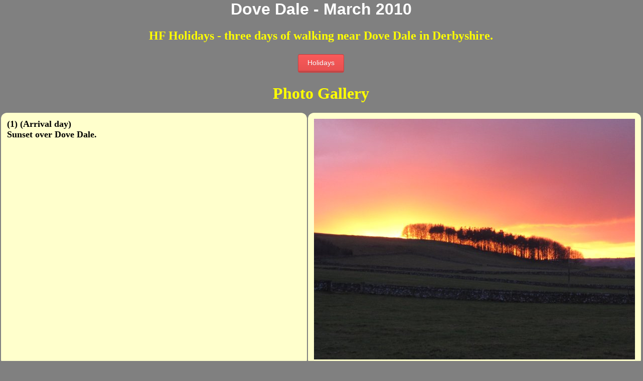

--- FILE ---
content_type: text/html
request_url: http://rikleedale.com/DoveDale.htm
body_size: 1356
content:
<html>

<head>

<title>Dove Dale March 2010</title>

      <link rel="stylesheet" href="css/table4.css">
      <link rel="stylesheet" type="text/css" href="css/generic_page.css" media="screen">
      <link rel="stylesheet" type="text/css" href= "css/RikCode.css">

</head>

<body>

  <h1><div align="center">Dove Dale - March 2010</div></h1>
  <p><div align="center"><font face="Calibri" size="5" color="#FFFF00"><b>
  HF Holidays - three days of walking near Dove Dale in Derbyshire.</b></font></div></p>
  
  <div align="center"><a name="TopDove"></a> 
      <a href="HolidaysList.htm" target="_self" class="btn-gradient red small">Holidays</a>
      
      <p><font face="Calibri" size="6" color="#FFFF00"><b>Photo Gallery<b></font></p>
  </div>
  
  
  <table id="capileira_table" border="0" align="center">

  <tr> 
        <td width=50%  style="vertical-align: top;"><font face="Calibri" size="4" >
		<b>(1) (Arrival day)<br>Sunset over Dove Dale.</b>
    	</td>
      <td width=50%><img src="\JPG\Dove10\Dove2010_01.jpg" width="640" height="480"></td>
  </tr>
  
  
  <tr> 
      <td width=50%  style="vertical-align: top;"><font face="Calibri" size="4" >
	  <b>(2) (Crich to Cromford, Day 1)<br>Sherwood Foresters Regimental Memorial at Crich.</b>
      </td>
      <td width=50%><img src="\JPG\Dove10\Dove2010_02.jpg" width="640" height="480"></td>
  </tr>
  
  
  <tr> 
      <td width=50%  style="vertical-align: top;"><font face="Calibri" size="4" >
	  <b>(3) The end of the line at the Tramway Museum.</b>
      </td>
      <td width=50%><img src="\JPG\Dove10\Dove2010_03.jpg" width="640" height="480"></td>
  </tr>
  
  
  <tr> 
      <td width=50%  style="vertical-align: top;"><font face="Calibri" size="4" >
	  <b>(4) Dethick church, north of Holloway.</b>
      </td>
      <td width=50%><img src="\JPG\Dove10\Dove2010_04.jpg" width="640" height="480"></td>
  </tr>
  
  
  <tr> 
      <td width=50%  style="vertical-align: top;"><font face="Calibri" size="4" >
	  <b>(5) Railway crosses the Derwent near Lea Wood.</b>
      </td>
      <td width=50%><img src="\JPG\Dove10\Dove2010_05.jpg" width="640" height="480"></td>
  </tr>
  
  
  <tr> 
      <td width=50%  style="vertical-align: top;"><font face="Calibri" size="4" >
	  <b>(6) (Froggatt Edge to Bakewell, Day 2)<br>Three Ships stones on Birchen Edge near Baslow.</b>
      </td>
      <td width=50%><img src="\JPG\Dove10\Dove2010_06.jpg" width="640" height="480"></td>
  </tr>
  
  
  <tr> 
      <td width=50%  style="vertical-align: top;"><font face="Calibri" size="4" >
	  <b>(7) The Hunting Tower overlooking Chatsworth House.</b>
      </td>
      <td width=50%><img src="\JPG\Dove10\Dove2010_07.jpg" width="640" height="480"></td>
  </tr>
  
  
  <tr> 
      <td width=50%  style="vertical-align: top;"><font face="Calibri" size="4" >
	  <b>(8) A gnarled old beech tree above Chatsworth.</b>
      </td>
      <td width=50%><img src="\JPG\Dove10\Dove2010_08.jpg" width="640" height="480"></td>
  </tr>
  
  
  <tr> 
      <td width=50%  style="vertical-align: top;"><font face="Calibri" size="4" >
	  <b>(9) An aqueduct which forms part of the system supplying Chatsworth's grounds.</b>
      </td>
      <td width=50%><img src="\JPG\Dove10\Dove2010_09.jpg" width="640" height="480"></td>
  </tr>

  
  <tr> 
      <td width=50%  style="vertical-align: top;"><font face="Calibri" size="4" >
	  <b>(10) Mallards near the cafe and shops at Chatsworth.</b>
      </td>
      <td width=50%><img src="\JPG\Dove10\Dove2010_10.jpg" width="640" height="480"></td>   
  </tr>
  
  
  <tr> 
      <td width=50%  style="vertical-align: top;"><font face="Calibri" size="4" >
	  <b>(11) Chatsworth House undergoing renovation.</b>
      </td>
      <td width=50%><img src="\JPG\Dove10\Dove2010_11.jpg" width="640" height="480"></td>
  </tr>
  
  
    <tr> 
      <td width=50%  style="vertical-align: top;"><font face="Calibri" size="4" >
	  <b>(12) Our group descends into Bakewell with the coach awaiting.</b>
      </td>
      <td width=50%><img src="\JPG\Dove10\Dove2010_12.jpg" width="640" height="480"></td>
  </tr>
  
  
  <tr> 
      <td width=50%  style="vertical-align: top;"><font face="Calibri" size="4" >
	  <b>(13) (Hulme End to Newton House, Day 3)<br>Lead mine workings around Ecton Hill.</b>
      </td>
      <td width=50%><img src="\JPG\Dove10\Dove2010_13.jpg" width="640" height="480"></td>
  </tr>
  
  
  <tr> 
      <td width=50%  style="vertical-align: top;"><font face="Calibri" size="4" >
	  <b>(14) Heading up the col at Wetton Hill.</b>
      </td>
      <td width=50%><img src="\JPG\Dove10\Dove2010_14.jpg" width="640" height="480"></td>
  </tr>
  
  <tr> 
      <td width=50%  style="vertical-align: top;"><font face="Calibri" size="4" >
	  <b>(15) Leaving the pretty village of AlstoneField, after lunch.</b>
      </td>
      <td width=50%><img src="\JPG\Dove10\Dove2010_15.jpg" width="640" height="480"></td>
  </tr>
  
  
  <tr> 
      <td width=50%  style="vertical-align: top;"><font face="Calibri" size="4" >
	  <b>(16) Sean the Sheep and pals.</b>
      </td>
      <td width=50%><img src="\JPG\Dove10\Dove2010_16.jpg" width="640" height="480"></td>
  </tr>
  
  
  <tr> 
      <td width=50%  style="vertical-align: top;"><font face="Calibri" size="4" >
	  <b>(17) Heading down to Narrowdale having detoured to climb its summit.</b>
      </td>
        <td width=50%><img src="\JPG\Dove10\Dove2010_17.jpg" width="640" height="480"></td>
  </tr>
  
  
  <tr> 
      <td width=50%  style="vertical-align: top;"><font face="Calibri" size="4" >
	  <b>(18) Dove Dale, which has several different 'dales' along its length.</b>
      </td>
      <td width=50%><img src="\JPG\Dove10\Dove2010_18.jpg" width="640" height="480"></td>
  </tr>
  
  
  <tr> 
      <td width=50%  style="vertical-align: top;"><font face="Calibri" size="4" >
	  <b>(19) Having climbed out of Dove Dale we had a short stretch of the Tissington Trail to do and then home to Newton House.</b>
      </td>
      <td width=50%><img src="\JPG\Dove10\Dove2010_19.jpg" width="640" height="480"></td>
  </tr>
  
</table>

	<div align="center">
	<hr>
	 	<a href="#TopDove" target="_self" class="btn-gradient red small">Top of Page</a>
	</div>

</body>
</html>


--- FILE ---
content_type: text/css
request_url: http://rikleedale.com/css/table4.css
body_size: 420
content:
<!-- Table with rounded corners tried out for Capileira page -->

table#capileira_table { width : 100% ; margin-left: 5%; margin-right: 5%; font-family: sans-serif; border: 1 px solid black ;}

table#capileira_table th { border: 1 px solid black ; text-align:center; background-color:#FFFF00}
table#capileira_table td {border: 1 px solid black ; border-radius: 12px; padding: 12px; background-color: #FFFFCC}


<!-- Table with rounded corners for Old Peat Works images tables, with pale orange panels -->

table#opw_images_table { width : 100% ; margin-left: 5%; margin-right: 5%; font-family: sans-serif; border: 2 px solid black ;}
table#opw_images_table th { border: 1 px solid black ; text-align:center; background-color:#FFB673}
table#opw_images_table td {border: 1 px solid black ; border-radius: 12px; padding: 12px; background-color: #FFB673}


table#holidays_table { width : 70% ; margin-left:15%; margin-right:15%; font-family : sans-serif ; border : 1 px solid black ; }

table#holidays_table th { border : 2px solid black ; text-align : center; background-color : white; font:"Calibri"}
table#holidays_table td { background-color : #FFFFCC }


table#new_itinerary_table { width : 95% ; margin-left: 5%; margin-right: 5%; font-family: sans-serif; border: 1 px solid black ;}
table#new_itinerary_table th { border: 1 px solid black ; background-color:#FFFFFF}
table#new_itinerary_table td {background-color: #FFFFBB}


--- FILE ---
content_type: text/css
request_url: http://rikleedale.com/css/generic_page.css
body_size: 271
content:
/* A nice rich blue background */

body { margin: 0;
     /*background-color : rgb(74,126,230);*/
     background-color : rgb(128,128,128);
     font-family : "Calibri",sans-serif
     }

h1   {font align: "center"; color : white; font-family : "Calibri",sans-serif; font-weight : bold}
td   {color : black; font-family : "Calibri",sans-serif; font-size : medium}
p    {color : yellow; font-family : "Calibri", sans-serif ; font-size : large}

hr   {height: 4 px; width: 100% }

div#intro p { color : black }

--- FILE ---
content_type: text/css
request_url: http://rikleedale.com/css/RikCode.css
body_size: 2686
content:
<!-- 
30/04/2020
I'm trying to use some better buttons so I found this code from
https://1stwebdesigner.com/free-code-snippets-css-buttons/
-->

* {
	box-sizing: border-box;
}

/*
body {
	margin: 0;
	background: #eaedf1;
	font-family: 'Lato', sans-serif;
}

*/
.header {
	background: white;
	padding: 30px;
	text-align: center;
}

.header h1 {
	font-weight: 300;
	display: inline;
}
h2 {
	color: #89867e;
	text-align: center;
	font-weight: 300;
}
.color {
	width: 350px;
	margin: 0 auto;
}
.color li {
	margin: 0 15px 0 0;
	width: 30px;
	height: 30px;
	display: inline-block;
	border-radius: 100%;
}
.color .red    {background: #fa5a5a;}
.color .yellow {background: #f0d264;}
.color .green  {background: #82c8a0;}
.color .cyan   {background: #7fccde;}
.color .blue   {background: #6698cb;}
.color .purple {background: #cb99c5;}

.content, 
.content-gradient, 
.content-3d {
  margin: 40px auto;
}
.content {
  width: 80%;
  max-width: 700px;
}
.content-3d {
  width: 50%;
  max-width: 300px;
}
pre {
	width: 100%;
	padding: 30px;
	background-color: rgba(0, 0, 0, 0.72);
	color: #f8f8f2;
	border-radius: 0 0 4px 4px;
	margin-top: 20px;
  white-space: pre-wrap; /* css-3 */
  white-space: -moz-pre-wrap; /* Mozilla, since 1999 */
  white-space: -pre-wrap; /* Opera 4-6 */
  white-space: -o-pre-wrap; /* Opera 7 */
  word-wrap: break-word; /* Internet Explorer 5.5+ */
}
pre .bt  {color: #f8f8f2;} /* <> */
pre .anc {color: #f92672;} /* anchor tag */
pre .att {color: #a6a926;} /* attribute */
pre .val {color: #e6db74;} /* value */

.btn-container, .container {
	background-color: white;
	border-radius: 4px;
	text-align: center;
	margin-bottom: 40px;
}
.container h2 {
	padding-top: 30px;
	font-weight: 300;
}
.btn, .btn-two {
	margin: 9px;
}
.btn-gradient {
	margin: 5px;
}
a[class*="btn"] {text-decoration: none;}
input[class*="btn"], 
button[class*="btn"] {border: 0;}

/* Here you can change the button sizes */
.btn.large, 
.btn-two.large, 
.btn-effect.large {
  padding: 20px 40px; 
  font-size: 22px;
}
.btn.small, 
.btn-two.small, 
.btn-gradient.small, 
.btn-effect.small {
  padding: 8px 18px;  
  font-size: 14px;
}
.btn.mini, 
.btn-two.mini, 
.btn-gradient.mini, 
.btn-effect.mini {
  padding: 4px 12px;  
  font-size: 12px;
}
.btn.block, 
.btn-two.block, 
.btn-gradient.block, 
.btn-effect.block {
  display: block;
  width: 60%;
  margin-left: auto;
  margin-right: auto;
  text-align: center;
}
.btn-gradient.large {
  padding: 15px 45px; 
  font-size: 22px;
}

/* Colors for .btn and .btn-two */
.btn.blue, .btn-two.blue     {background-color: #7fb1bf;}
.btn.green, .btn-two.green   {background-color: #9abf7f;}
.btn.red, .btn-two.red       {background-color: #fa5a5a;}
.btn.purple, .btn-two.purple {background-color: #cb99c5;}
.btn.cyan, .btn-two.cyan     {background-color: #7fccde;}
.btn.yellow, .btn-two.yellow {background-color: #f0d264;}

.rounded {
  border-radius: 10px;
}

/* default button style */
.btn {
	position: relative;
	border: 0;
	padding: 15px 25px;
	display: inline-block;
	text-align: center;
	color: white;
}
.btn:active {
	top: 4px;	
}

/* color classes for .btn */
.btn.blue {box-shadow: 0px 4px #74a3b0;}
.btn.blue:active {box-shadow: 0 0 #74a3b0; background-color: #709CA8;}

.btn.green {box-shadow: 0px 4px 0px #87a86f;}
.btn.green:active {box-shadow: 0 0 #87a86f; background-color: #87a86f;}

.btn.red {box-shadow:0px 4px 0px #E04342;}
.btn.red:active {box-shadow: 0 0 #ff4c4b; background-color: #ff4c4b;}

.btn.purple {box-shadow:0px 4px 0px #AD83A8;}
.btn.purple:active {box-shadow: 0 0 #BA8CB5; background-color: #BA8CB5;}

.btn.cyan {box-shadow:0px 4px 0px #73B9C9;}
.btn.cyan:active {box-shadow: 0 0 #73B9C9; background-color: #70B4C4;}

.btn.yellow {box-shadow:0px 4px 0px #D1B757;}
.btn.yellow:active {box-shadow: 0 0 #ff4c4b; background-color: #D6BB59;}

/* Button two - I have no creativity for names */
.btn-two {
	color: white;	
	padding: 15px 25px;
	display: inline-block;
	border: 1px solid rgba(0,0,0,0.21);
	border-bottom-color: rgba(0,0,0,0.34);
	text-shadow:0 1px 0 rgba(0,0,0,0.15);
	box-shadow: 0 1px 0 rgba(255,255,255,0.34) inset, 
				      0 2px 0 -1px rgba(0,0,0,0.13), 
				      0 3px 0 -1px rgba(0,0,0,0.08), 
				      0 3px 13px -1px rgba(0,0,0,0.21);
}
.btn-two:active {
	top: 1px;
	border-color: rgba(0,0,0,0.34) rgba(0,0,0,0.21) rgba(0,0,0,0.21);
	box-shadow: 0 1px 0 rgba(255,255,255,0.89),0 1px rgba(0,0,0,0.05) inset;
	position: relative;
}
/* 3D Button */
.btn-3d {
	position: relative;
	display: inline-block;
	font-size: 22px;
	padding: 20px 60px;
	color: white;
	margin: 20px 10px 10px;
	border-radius: 6px;
	text-align: center;
	transition: top .01s linear;
	text-shadow: 0 1px 0 rgba(0,0,0,0.15);
}
.btn-3d.red:hover    {background-color: #e74c3c;}
.btn-3d.blue:hover   {background-color: #699DD1;}
.btn-3d.green:hover  {background-color: #80C49D;}
.btn-3d.purple:hover {background-color: #D19ECB;}
.btn-3d.yellow:hover {background-color: #F0D264;}
.btn-3d.cyan:hover   {background-color: #82D1E3;}

.btn-3d:active {
	top: 9px;
}

/* 3D button colors */
.btn-3d.red {
	background-color: #e74c3c;
	box-shadow: 0 0 0 1px #c63702 inset,
        0 0 0 2px rgba(255,255,255,0.15) inset,
        0 8px 0 0 #C24032,
        0 8px 0 1px rgba(0,0,0,0.4),
				0 8px 8px 1px rgba(0,0,0,0.5);
}
.btn-3d.red:active {
	box-shadow: 0 0 0 1px #c63702 inset,
				0 0 0 2px rgba(255,255,255,0.15) inset,
				0 0 0 1px rgba(0,0,0,0.4);
}

.btn-3d.blue {
	background-color: #6DA2D9;
	box-shadow: 0 0 0 1px #6698cb inset,
				0 0 0 2px rgba(255,255,255,0.15) inset,
				0 8px 0 0 rgba(110, 164, 219, .7),
				0 8px 0 1px rgba(0,0,0,.4),
				0 8px 8px 1px rgba(0,0,0,0.5);
}
.btn-3d.blue:active {
	box-shadow: 0 0 0 1px #6191C2 inset,
				0 0 0 2px rgba(255,255,255,0.15) inset,
				0 0 0 1px rgba(0,0,0,0.4);
}

.btn-3d.green {
	background-color: #82c8a0;
	box-shadow: 0 0 0 1px #82c8a0 inset,
				0 0 0 2px rgba(255,255,255,0.15) inset,
				0 8px 0 0 rgba(126, 194, 155, .7),
				0 8px 0 1px rgba(0,0,0,.4),
				0 8px 8px 1px rgba(0,0,0,0.5);
}
.btn-3d.green:active {
	box-shadow: 0 0 0 1px #82c8a0 inset,
				0 0 0 2px rgba(255,255,255,0.15) inset,
				0 0 0 1px rgba(0,0,0,0.4);
}

.btn-3d.purple {
	background-color: #cb99c5;
	box-shadow: 0 0 0 1px #cb99c5 inset,
				0 0 0 2px rgba(255,255,255,0.15) inset,
				0 8px 0 0 rgba(189, 142, 183, .7),
				0 8px 0 1px rgba(0,0,0,.4),
				0 8px 8px 1px rgba(0,0,0,0.5);
}
.btn-3d.purple:active {
	box-shadow: 0 0 0 1px #cb99c5 inset,
				0 0 0 2px rgba(255,255,255,0.15) inset,
				0 0 0 1px rgba(0,0,0,0.4);
}

.btn-3d.cyan {
	background-color: #7fccde;
	box-shadow: 0 0 0 1px #7fccde inset,
				0 0 0 2px rgba(255,255,255,0.15) inset,
				0 8px 0 0 rgba(102, 164, 178, .6),
				0 8px 0 1px rgba(0,0,0,.4),
				0 8px 8px 1px rgba(0,0,0,0.5);
}
.btn-3d.cyan:active {
	box-shadow: 0 0 0 1px #7fccde inset,
				0 0 0 2px rgba(255,255,255,0.15) inset,
				0 0 0 1px rgba(0,0,0,0.4);
}

.btn-3d.yellow {
	background-color: #F0D264;
	box-shadow: 0 0 0 1px #F0D264 inset,
				0 0 0 2px rgba(255,255,255,0.15) inset,
				0 8px 0 0 rgba(196, 172, 83, .7),
				0 8px 0 1px rgba(0,0,0,.4),
				0 8px 8px 1px rgba(0,0,0,0.5);
}
.btn-3d.yellow:active {
	box-shadow: 0 0 0 1px #F0D264 inset,
				0 0 0 2px rgba(255,255,255,0.15) inset,
				0 0 0 1px rgba(0,0,0,0.4);
}

/* Gradient buttons */
.btn-gradient {
	text-decoration: none;
	color: white;
	padding: 10px 30px;
	display: inline-block;
	position: relative;
	border: 1px solid rgba(0,0,0,0.21);
	border-bottom: 4px solid rgba(0,0,0,0.21);
	border-radius: 4px;
	text-shadow: 0 1px 0 rgba(0,0,0,0.15);
}
/* Gradient - ugly css is ugly */
.btn-gradient.cyan {
	background: rgba(27,188,194,1);
	background: -webkit-gradient(linear, 0 0, 0 100%, from(rgba(27,188,194,1)), to(rgba(24,163,168,1)));
	background: -webkit-linear-gradient(rgba(27,188,194,1) 0%, rgba(24,163,168,1) 100%);
	background: -moz-linear-gradient(rgba(27,188,194,1) 0%, rgba(24,163,168,1) 100%);
	background: -o-linear-gradient(rgba(27,188,194,1) 0%, rgba(24,163,168,1) 100%);
	background: linear-gradient(rgba(27,188,194,1) 0%, rgba(24,163,168,1) 100%);
	filter: progid:DXImageTransform.Microsoft.gradient(startColorstr='#1bbcc2', endColorstr='#18a3a8', GradientType=0);
}

.btn-gradient.red{ 
	background: rgba(250,90,90,1);
	background: -webkit-gradient(linear, 0 0, 0 100%, from(rgba(250,90,90,1)), to(rgba(232,81,81,1)));
	background: -webkit-linear-gradient(rgba(250,90,90,1) 0%, rgba(232,81,81,1) 100%);
	background: -moz-linear-gradient(rgba(250,90,90,1) 0%, rgba(232,81,81,1) 100%);
	background: -o-linear-gradient(rgba(250,90,90,1) 0%, rgba(232,81,81,1) 100%);
	background: linear-gradient(rgba(250,90,90,1) 0%, rgba(232,81,81,1) 100%);
	filter: progid:DXImageTransform.Microsoft.gradient( startColorstr='#fa5a5a', endColorstr='#e85151', GradientType=0 );
}
.btn-gradient.orange {
	background: rgba(255,105,30,1);
	background: -webkit-gradient(linear, 0 0, 0 100%, from(rgba(255,105,30,1)), to(rgba(230,95,28,1)));
	background: -webkit-linear-gradient(rgba(255,105,30,1) 0%, rgba(230,95,28,1) 100%);
	background: -moz-linear-gradient(rgba(255,105,30,1) 0%, rgba(230,95,28,1) 100%);
	background: -o-linear-gradient(rgba(255,105,30,1) 0%, rgba(230,95,28,1) 100%);
	background: linear-gradient(rgba(255,105,30,1) 0%, rgba(230,95,28,1) 100%);
}
.btn-gradient.blue {
	background: rgba(102,152,203,1);
	background: -moz-linear-gradient(top, rgba(102,152,203,1) 0%, rgba(92,138,184,1) 100%);
	background: -webkit-gradient(left top, left bottom, color-stop(0%, rgba(102,152,203,1)), color-stop(100%, rgba(92,138,184,1)));
	background: -webkit-linear-gradient(top, rgba(102,152,203,1) 0%, rgba(92,138,184,1) 100%);
	background: -o-linear-gradient(top, rgba(102,152,203,1) 0%, rgba(92,138,184,1) 100%);
	background: -ms-linear-gradient(top, rgba(102,152,203,1) 0%, rgba(92,138,184,1) 100%);
	background: linear-gradient(to bottom, rgba(102,152,203,1) 0%, rgba(92,138,184,1) 100%);
	filter: progid:DXImageTransform.Microsoft.gradient( startColorstr='#6698cb', endColorstr='#5c8ab8', GradientType=0 );
}
.btn-gradient.purple { 
	background: rgba(203,153,197,1);
	background: -moz-linear-gradient(top, rgba(203,153,197,1) 0%, rgba(181,134,176,1) 100%);
	background: -webkit-gradient(left top, left bottom, color-stop(0%, rgba(203,153,197,1)), color-stop(100%, rgba(181,134,176,1)));
	background: -webkit-linear-gradient(top, rgba(203,153,197,1) 0%, rgba(181,134,176,1) 100%);
	background: -o-linear-gradient(top, rgba(203,153,197,1) 0%, rgba(181,134,176,1) 100%);
	background: -ms-linear-gradient(top, rgba(203,153,197,1) 0%, rgba(181,134,176,1) 100%);
	background: linear-gradient(to bottom, rgba(203,153,197,1) 0%, rgba(181,134,176,1) 100%);
	filter: progid:DXImageTransform.Microsoft.gradient( startColorstr='#cb99c5', endColorstr='#b586b0', GradientType=0 );
}
.btn-gradient.yellow {
	background: rgba(240,210,100,1);
	background: -webkit-gradient(linear, 0 0, 0 100%, from(rgba(240,210,100,1)), to(rgba(229,201,96,1)));
	background: -webkit-linear-gradient(rgba(240,210,100,1) 0%, rgba(229,201,96,1) 100%);
	background: -moz-linear-gradient(rgba(240,210,100,1) 0%, rgba(229,201,96,1) 100%);
	background: -o-linear-gradient(rgba(240,210,100,1) 0%, rgba(229,201,96,1) 100%);
	background: linear-gradient(rgba(240,210,100,1) 0%, rgba(229,201,96,1) 100%);
	filter: progid:DXImageTransform.Microsoft.gradient( startColorstr='#f0d264', endColorstr='#e5c960', GradientType=0 );
}
.btn-gradient.green {
	background: rgba(130,200,160,1);
	background: -moz-linear-gradient(top, rgba(130,200,160,1) 0%, rgba(130,199,158,1) 100%);
	background: -webkit-gradient(left top, left bottom, color-stop(0%, rgba(130,200,160,1)), color-stop(100%, rgba(130,199,158,1)));
	background: -webkit-linear-gradient(top, rgba(130,200,160,1) 0%, rgba(130,199,158,1) 100%);
	background: -o-linear-gradient(top, rgba(130,200,160,1) 0%, rgba(130,199,158,1) 100%);
	background: -ms-linear-gradient(top, rgba(130,200,160,1) 0%, rgba(130,199,158,1) 100%);
	background: linear-gradient(to bottom, rgba(130,200,160,1) 0%, rgba(124, 185, 149, 1) 100%);
	filter: progid:DXImageTransform.Microsoft.gradient( startColorstr='#82c8a0', endColorstr='#82c79e', GradientType=0 );
}

.btn-gradient.red:active 	  {background: #E35252;}
.btn-gradient.orange:active {background: #E8601B;}
.btn-gradient.cyan:active 	{background: #169499;}
.btn-gradient.blue:active 	{background: #608FBF;}
.btn-gradient.purple:active {background: #BD8EB7;}
.btn-gradient.yellow:active {background: #DBC05B;}
.btn-gradient.green:active  {background: #72B08E;}


